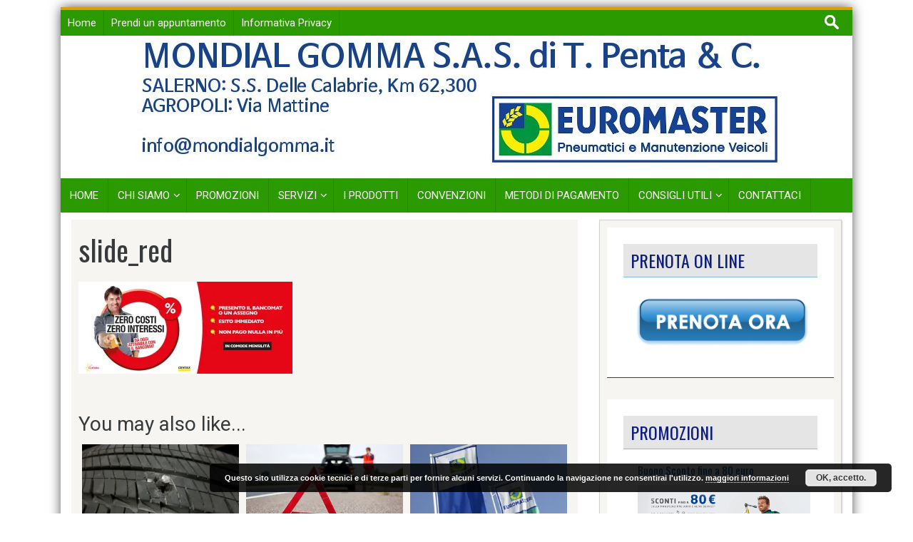

--- FILE ---
content_type: text/html; charset=UTF-8
request_url: http://www.mondialgomma.it/slide_red/
body_size: 15733
content:
<!DOCTYPE html>
<html lang="it-IT">
<head>
<meta charset="UTF-8">
<meta name="viewport" content="width=device-width, initial-scale=1">
<link rel="profile" href="http://gmpg.org/xfn/11">
<link rel="pingback" href="http://www.mondialgomma.it/xmlrpc.php">



	<!-- This site is optimized with the Yoast SEO plugin v15.4 - https://yoast.com/wordpress/plugins/seo/ -->
	<title>slide_red - mondialgomma.it</title>
	<meta name="robots" content="index, follow, max-snippet:-1, max-image-preview:large, max-video-preview:-1" />
	<link rel="canonical" href="http://www.mondialgomma.it/wp-content/uploads/2016/06/slide_red.jpg" />
	<meta property="og:locale" content="it_IT" />
	<meta property="og:type" content="article" />
	<meta property="og:title" content="slide_red - mondialgomma.it" />
	<meta property="og:url" content="http://www.mondialgomma.it/wp-content/uploads/2016/06/slide_red.jpg" />
	<meta property="og:site_name" content="mondialgomma.it" />
	<meta property="article:publisher" content="https://www.facebook.com/mondial.gomma/" />
	<meta property="og:image" content="https://i2.wp.com/www.mondialgomma.it/wp-content/uploads/2016/06/slide_red.jpg?fit=943%2C406" />
	<meta property="og:image:width" content="943" />
	<meta property="og:image:height" content="406" />
	<meta name="twitter:card" content="summary" />
	<meta name="twitter:label1" content="Scritto da">
	<meta name="twitter:data1" content="virtuoso">
	<script type="application/ld+json" class="yoast-schema-graph">{"@context":"https://schema.org","@graph":[{"@type":"Organization","@id":"http://www.mondialgomma.it/#organization","name":"Mondial Gomma S.a.s.","url":"http://www.mondialgomma.it/","sameAs":["https://www.facebook.com/mondial.gomma/"],"logo":{"@type":"ImageObject","@id":"http://www.mondialgomma.it/#logo","inLanguage":"it-IT","url":"https://i2.wp.com/www.mondialgomma.it/wp-content/uploads/2016/03/Logo-Euromaster5.png?fit=1098%2C255","width":1098,"height":255,"caption":"Mondial Gomma S.a.s."},"image":{"@id":"http://www.mondialgomma.it/#logo"}},{"@type":"WebSite","@id":"http://www.mondialgomma.it/#website","url":"http://www.mondialgomma.it/","name":"mondialgomma.it","description":"","publisher":{"@id":"http://www.mondialgomma.it/#organization"},"potentialAction":[{"@type":"SearchAction","target":"http://www.mondialgomma.it/?s={search_term_string}","query-input":"required name=search_term_string"}],"inLanguage":"it-IT"},{"@type":"WebPage","@id":"http://www.mondialgomma.it/wp-content/uploads/2016/06/slide_red.jpg#webpage","url":"http://www.mondialgomma.it/wp-content/uploads/2016/06/slide_red.jpg","name":"slide_red - mondialgomma.it","isPartOf":{"@id":"http://www.mondialgomma.it/#website"},"datePublished":"2016-06-27T12:26:47+00:00","dateModified":"2016-06-27T12:26:47+00:00","inLanguage":"it-IT","potentialAction":[{"@type":"ReadAction","target":["http://www.mondialgomma.it/wp-content/uploads/2016/06/slide_red.jpg"]}]}]}</script>
	<!-- / Yoast SEO plugin. -->


<link rel='dns-prefetch' href='//maps.googleapis.com' />
<link rel='dns-prefetch' href='//secure.gravatar.com' />
<link rel='dns-prefetch' href='//fonts.googleapis.com' />
<link rel='dns-prefetch' href='//s.w.org' />
<link rel='dns-prefetch' href='//v0.wordpress.com' />
<link rel='dns-prefetch' href='//i0.wp.com' />
<link rel='dns-prefetch' href='//i1.wp.com' />
<link rel='dns-prefetch' href='//i2.wp.com' />
<link rel="alternate" type="application/rss+xml" title="mondialgomma.it &raquo; Feed" href="http://www.mondialgomma.it/feed/" />
<link rel="alternate" type="application/rss+xml" title="mondialgomma.it &raquo; Feed dei commenti" href="http://www.mondialgomma.it/comments/feed/" />
<!-- This site uses the Google Analytics by ExactMetrics plugin v6.3.3 - Using Analytics tracking - https://www.exactmetrics.com/ -->
<script type="text/javascript" data-cfasync="false">
    (window.gaDevIds=window.gaDevIds||[]).push("dNDMyYj");
	var em_version         = '6.3.3';
	var em_track_user      = true;
	var em_no_track_reason = '';
	
	var disableStr = 'ga-disable-UA-106982370-1';

	/* Function to detect opted out users */
	function __gaTrackerIsOptedOut() {
		return document.cookie.indexOf(disableStr + '=true') > -1;
	}

	/* Disable tracking if the opt-out cookie exists. */
	if ( __gaTrackerIsOptedOut() ) {
		window[disableStr] = true;
	}

	/* Opt-out function */
	function __gaTrackerOptout() {
	  document.cookie = disableStr + '=true; expires=Thu, 31 Dec 2099 23:59:59 UTC; path=/';
	  window[disableStr] = true;
	}

	if ( 'undefined' === typeof gaOptout ) {
		function gaOptout() {
			__gaTrackerOptout();
		}
	}
	
	if ( em_track_user ) {
		(function(i,s,o,g,r,a,m){i['GoogleAnalyticsObject']=r;i[r]=i[r]||function(){
			(i[r].q=i[r].q||[]).push(arguments)},i[r].l=1*new Date();a=s.createElement(o),
			m=s.getElementsByTagName(o)[0];a.async=1;a.src=g;m.parentNode.insertBefore(a,m)
		})(window,document,'script','//www.google-analytics.com/analytics.js','__gaTracker');

window.ga = __gaTracker;		__gaTracker('create', 'UA-106982370-1', 'auto');
		__gaTracker('set', 'forceSSL', true);
		__gaTracker('send','pageview');
		__gaTracker( function() { window.ga = __gaTracker; } );
	} else {
		console.log( "" );
		(function() {
			/* https://developers.google.com/analytics/devguides/collection/analyticsjs/ */
			var noopfn = function() {
				return null;
			};
			var noopnullfn = function() {
				return null;
			};
			var Tracker = function() {
				return null;
			};
			var p = Tracker.prototype;
			p.get = noopfn;
			p.set = noopfn;
			p.send = noopfn;
			var __gaTracker = function() {
				var len = arguments.length;
				if ( len === 0 ) {
					return;
				}
				var f = arguments[len-1];
				if ( typeof f !== 'object' || f === null || typeof f.hitCallback !== 'function' ) {
					console.log( 'Not running function __gaTracker(' + arguments[0] + " ....) because you are not being tracked. " + em_no_track_reason );
					return;
				}
				try {
					f.hitCallback();
				} catch (ex) {

				}
			};
			__gaTracker.create = function() {
				return new Tracker();
			};
			__gaTracker.getByName = noopnullfn;
			__gaTracker.getAll = function() {
				return [];
			};
			__gaTracker.remove = noopfn;
			window['__gaTracker'] = __gaTracker;
			window.ga = __gaTracker;		})();
		}
</script>
<!-- / Google Analytics by ExactMetrics -->
		<script type="text/javascript">
			window._wpemojiSettings = {"baseUrl":"https:\/\/s.w.org\/images\/core\/emoji\/13.0.1\/72x72\/","ext":".png","svgUrl":"https:\/\/s.w.org\/images\/core\/emoji\/13.0.1\/svg\/","svgExt":".svg","source":{"concatemoji":"http:\/\/www.mondialgomma.it\/wp-includes\/js\/wp-emoji-release.min.js?ver=5.6.16"}};
			!function(e,a,t){var n,r,o,i=a.createElement("canvas"),p=i.getContext&&i.getContext("2d");function s(e,t){var a=String.fromCharCode;p.clearRect(0,0,i.width,i.height),p.fillText(a.apply(this,e),0,0);e=i.toDataURL();return p.clearRect(0,0,i.width,i.height),p.fillText(a.apply(this,t),0,0),e===i.toDataURL()}function c(e){var t=a.createElement("script");t.src=e,t.defer=t.type="text/javascript",a.getElementsByTagName("head")[0].appendChild(t)}for(o=Array("flag","emoji"),t.supports={everything:!0,everythingExceptFlag:!0},r=0;r<o.length;r++)t.supports[o[r]]=function(e){if(!p||!p.fillText)return!1;switch(p.textBaseline="top",p.font="600 32px Arial",e){case"flag":return s([127987,65039,8205,9895,65039],[127987,65039,8203,9895,65039])?!1:!s([55356,56826,55356,56819],[55356,56826,8203,55356,56819])&&!s([55356,57332,56128,56423,56128,56418,56128,56421,56128,56430,56128,56423,56128,56447],[55356,57332,8203,56128,56423,8203,56128,56418,8203,56128,56421,8203,56128,56430,8203,56128,56423,8203,56128,56447]);case"emoji":return!s([55357,56424,8205,55356,57212],[55357,56424,8203,55356,57212])}return!1}(o[r]),t.supports.everything=t.supports.everything&&t.supports[o[r]],"flag"!==o[r]&&(t.supports.everythingExceptFlag=t.supports.everythingExceptFlag&&t.supports[o[r]]);t.supports.everythingExceptFlag=t.supports.everythingExceptFlag&&!t.supports.flag,t.DOMReady=!1,t.readyCallback=function(){t.DOMReady=!0},t.supports.everything||(n=function(){t.readyCallback()},a.addEventListener?(a.addEventListener("DOMContentLoaded",n,!1),e.addEventListener("load",n,!1)):(e.attachEvent("onload",n),a.attachEvent("onreadystatechange",function(){"complete"===a.readyState&&t.readyCallback()})),(n=t.source||{}).concatemoji?c(n.concatemoji):n.wpemoji&&n.twemoji&&(c(n.twemoji),c(n.wpemoji)))}(window,document,window._wpemojiSettings);
		</script>
		<style type="text/css">
img.wp-smiley,
img.emoji {
	display: inline !important;
	border: none !important;
	box-shadow: none !important;
	height: 1em !important;
	width: 1em !important;
	margin: 0 .07em !important;
	vertical-align: -0.1em !important;
	background: none !important;
	padding: 0 !important;
}
</style>
	<link rel='stylesheet' id='wp-block-library-css'  href='http://www.mondialgomma.it/wp-includes/css/dist/block-library/style.min.css?ver=5.6.16' type='text/css' media='all' />
<style id='wp-block-library-inline-css' type='text/css'>
.has-text-align-justify{text-align:justify;}
</style>
<link rel='stylesheet' id='exactmetrics-popular-posts-style-css'  href='http://www.mondialgomma.it/wp-content/plugins/google-analytics-dashboard-for-wp/assets/css/frontend.min.css?ver=6.3.3' type='text/css' media='all' />
<link rel='stylesheet' id='skacero-pro-bootstrap-css'  href='http://www.mondialgomma.it/wp-content/themes/skacero-lite/css/bootstrap.min.css?ver=5.6.16' type='text/css' media='all' />
<link rel='stylesheet' id='skacero-pro-style-css'  href='http://www.mondialgomma.it/wp-content/themes/skacero-lite/style.css?ver=5.6.16' type='text/css' media='all' />
<link rel='stylesheet' id='skacero-pro-font-awesome-css'  href='http://www.mondialgomma.it/wp-content/themes/skacero-lite/font-awesome/css/font-awesome.min.css?ver=5.6.16' type='text/css' media='all' />
<link rel='stylesheet' id='skacero-pro-oswald-font-css'  href='http://fonts.googleapis.com/css?family=Oswald&#038;ver=5.6.16' type='text/css' media='all' />
<link rel='stylesheet' id='skacero-pro-roboto-font-css'  href='http://fonts.googleapis.com/css?family=Roboto&#038;ver=5.6.16' type='text/css' media='all' />
<link rel='stylesheet' id='newsletter-css'  href='http://www.mondialgomma.it/wp-content/plugins/newsletter/style.css?ver=7.0.0' type='text/css' media='all' />
<link rel='stylesheet' id='jetpack_css-css'  href='http://www.mondialgomma.it/wp-content/plugins/jetpack/css/jetpack.css?ver=9.2.4' type='text/css' media='all' />
<script type='text/javascript' id='exactmetrics-frontend-script-js-extra'>
/* <![CDATA[ */
var exactmetrics_frontend = {"js_events_tracking":"true","download_extensions":"zip,mp3,mpeg,pdf,docx,pptx,xlsx,rar","inbound_paths":"[{\"path\":\"\\\/go\\\/\",\"label\":\"affiliate\"},{\"path\":\"\\\/recommend\\\/\",\"label\":\"affiliate\"}]","home_url":"http:\/\/www.mondialgomma.it","hash_tracking":"false"};
/* ]]> */
</script>
<script type='text/javascript' src='http://www.mondialgomma.it/wp-content/plugins/google-analytics-dashboard-for-wp/assets/js/frontend.min.js?ver=6.3.3' id='exactmetrics-frontend-script-js'></script>
<script type='text/javascript' src='http://www.mondialgomma.it/wp-includes/js/jquery/jquery.min.js?ver=3.5.1' id='jquery-core-js'></script>
<script type='text/javascript' src='http://www.mondialgomma.it/wp-includes/js/jquery/jquery-migrate.min.js?ver=3.3.2' id='jquery-migrate-js'></script>
<script type='text/javascript' src='http://maps.googleapis.com/maps/api/js?ver=5.6.16' id='gmap_api-js'></script>
<script type='text/javascript' src='http://www.mondialgomma.it/wp-content/themes/skacero-lite/js/bootstrap.min.js?ver=5.6.16' id='skacero-pro-bootstrap-js-js'></script>
<script type='text/javascript' src='http://www.mondialgomma.it/wp-content/themes/skacero-lite/js/skacero-mobile-menu.js?ver=1' id='skacero-pro-mobile-menu-js'></script>
<link rel="https://api.w.org/" href="http://www.mondialgomma.it/wp-json/" /><link rel="alternate" type="application/json" href="http://www.mondialgomma.it/wp-json/wp/v2/media/310" /><link rel="EditURI" type="application/rsd+xml" title="RSD" href="http://www.mondialgomma.it/xmlrpc.php?rsd" />
<link rel="wlwmanifest" type="application/wlwmanifest+xml" href="http://www.mondialgomma.it/wp-includes/wlwmanifest.xml" /> 
<meta name="generator" content="WordPress 5.6.16" />
<link rel='shortlink' href='https://wp.me/a7ogzs-50' />
<link rel="alternate" type="application/json+oembed" href="http://www.mondialgomma.it/wp-json/oembed/1.0/embed?url=http%3A%2F%2Fwww.mondialgomma.it%2Fslide_red%2F" />
<link rel="alternate" type="text/xml+oembed" href="http://www.mondialgomma.it/wp-json/oembed/1.0/embed?url=http%3A%2F%2Fwww.mondialgomma.it%2Fslide_red%2F&#038;format=xml" />
<style>
		#category-posts-2-internal ul {padding: 0;}
#category-posts-2-internal .cat-post-item img {max-width: initial; max-height: initial; margin: initial;}
#category-posts-2-internal .cat-post-author {margin-bottom: 0;}
#category-posts-2-internal .cat-post-thumbnail {margin: 5px 10px 5px 0;}
#category-posts-2-internal .cat-post-item:before {content: ""; clear: both;}
#category-posts-2-internal .cat-post-excerpt-more {display: inline-block;}
#category-posts-2-internal .cat-post-item {list-style: none; margin: 3px 0 10px; padding: 3px 0;}
#category-posts-2-internal .cat-post-current .cat-post-title {font-weight: bold; text-transform: uppercase;}
#category-posts-2-internal [class*=cat-post-tax] {font-size: 0.85em;}
#category-posts-2-internal [class*=cat-post-tax] * {display:inline-block;}
#category-posts-2-internal .cat-post-item:after {content: ""; display: table;	clear: both;}
#category-posts-2-internal .cat-post-item .cat-post-title {overflow: hidden;text-overflow: ellipsis;white-space: initial;display: -webkit-box;-webkit-line-clamp: 2;-webkit-box-orient: vertical;padding-bottom: 0 !important;}
#category-posts-2-internal .cat-post-item:after {content: ""; display: table;	clear: both;}
#category-posts-2-internal .cat-post-thumbnail {display:block; float:left; margin:5px 10px 5px 0;}
#category-posts-2-internal .cat-post-crop {overflow:hidden;display:block;}
#category-posts-2-internal p {margin:5px 0 0 0}
#category-posts-2-internal li > div {margin:5px 0 0 0; clear:both;}
#category-posts-2-internal .dashicons {vertical-align:middle;}
#category-posts-2-internal .cat-post-thumbnail .cat-post-crop img {object-fit: cover; max-width: 100%; display: block;}
#category-posts-2-internal .cat-post-thumbnail .cat-post-crop-not-supported img {width: 100%;}
#category-posts-2-internal .cat-post-thumbnail {max-width:100%;}
#category-posts-2-internal .cat-post-item img {margin: initial;}
#category-posts-2-internal .cat-post-scale img {margin: initial; padding-bottom: 0 !important; -webkit-transition: all 0.3s ease; -moz-transition: all 0.3s ease; -ms-transition: all 0.3s ease; -o-transition: all 0.3s ease; transition: all 0.3s ease;}
#category-posts-2-internal .cat-post-scale:hover img {-webkit-transform: scale(1.1, 1.1); -ms-transform: scale(1.1, 1.1); transform: scale(1.1, 1.1);}
</style>
		<style type='text/css'>img#wpstats{display:none}</style>	<style type="text/css">
		<!--Header Color-->
		.top-bar, .secondary-navigation, .secondary-navigation ul ul li,  #mobile-menu-wrapper, a.sideviewtoggle ,.foot-bottom, .page-numbers a, .posts-navigation a { background-color: #2b9900; }
		
		.page-numbers .current, .page-numbers .current, .page-numbers a:hover, .posts-navigation a:hover  { color: #2b9900; border: 2px solid #2b9900;}
		
		<!--Header Hover Color-->
		.secondary-navigation ul ul a:hover, .secondary-navigation li:hover > a, .secondary-navigation li.focus > a { background-color: #253e96;}
		
		.secondary-navigation .current_page_item > a, .secondary-navigation .current-menu-item > a, .secondary-navigation .current_page_ancestor > a { background: #253e96; }
		
		<!--Widget Title Color-->
		.widget h3, .widget h2 { color: #0e1e7d; }
		
		<!--Theme Color-->
		 button, .nav-links a, input[type='submit'], .error-404 input[type="submit"], .pagination a,  #wp-calendar caption, #wp-calendar #prev a:before, #wp-calendar #next a:before, .tagcloud a, #wp-calendar thead th.today, #wp-calendar td a:hover, #wp-calendar #today { background: #0066bf; } 
		
		a, .breadcrumb a, .entry-content a {color: #0066bf;} 
		
		 .post-data .post-title a:hover, .post-title a:hover, .post-info a:hover, .reply a, .fn a, .comment-reply-link, .entry-content a:hover, .breadcrumb a:hover, .widget-post-title a:hover { color: #0066bf; } 
		 
			</style>
		<style type="text/css">
			.site-title,
		.site-description {
			position: absolute;
			clip: rect(1px, 1px, 1px, 1px);
		}
		</style>
	<link rel="icon" href="https://i2.wp.com/www.mondialgomma.it/wp-content/uploads/2016/03/cropped-Logo-Euromaster5.png?fit=32%2C32" sizes="32x32" />
<link rel="icon" href="https://i2.wp.com/www.mondialgomma.it/wp-content/uploads/2016/03/cropped-Logo-Euromaster5.png?fit=192%2C192" sizes="192x192" />
<link rel="apple-touch-icon" href="https://i2.wp.com/www.mondialgomma.it/wp-content/uploads/2016/03/cropped-Logo-Euromaster5.png?fit=180%2C180" />
<meta name="msapplication-TileImage" content="https://i2.wp.com/www.mondialgomma.it/wp-content/uploads/2016/03/cropped-Logo-Euromaster5.png?fit=270%2C270" />
			<style type="text/css" id="wp-custom-css">
				/*
Benvenuto nella funzione di personalizzazione dei CSS!

Per scoprire come funziona, consulta http://wp.me/PEmnE-Bt
*/
.widget_beside_slider {
	display: none;
}

.widget_slider_area {
	width: 100%;
}			</style>
		</head>

<body class="attachment attachment-template-default single single-attachment postid-310 attachmentid-310 attachment-jpeg wp-custom-logo container">
<div id="page" class="hfeed site">
	<a class="skip-link screen-reader-text" href="#content">Skip to content</a>
	

	<header id="masthead" class="site-header" role="banner">
				<!--MOBILE MENU-->
				<div id="mobile-menu-wrapper" class="logged-in">
					<a href="javascript:void(0); " id="sidemenu_hide" class="sideviewtoggle"><i class="fa fa-arrow-left"></i> Hide Menu <i class="fa fa-bars"></i></a>
					
					<nav id="navigation" class="clearfix">
						<div id="mobile-menu" class="mobile-menu">
							<div class="menu"><ul>
<li class="page_item page-item-44"><a href="http://www.mondialgomma.it/ai-gommisti-migliori-il-titolo-mastro/">Ai gommisti migliori il titolo &#8220;Mastro&#8221;</a></li>
<li class="page_item page-item-110"><a href="http://www.mondialgomma.it/benvenuto-nella-nostra-newsletter/">Benvenuto nella nostra Newsletter</a></li>
<li class="page_item page-item-29"><a href="http://www.mondialgomma.it/chi-siamo/">Chi Siamo</a></li>
<li class="page_item page-item-108"><a href="http://www.mondialgomma.it/conferma-iscrizione-newsletter/">Conferma Iscrizione Newsletter</a></li>
<li class="page_item page-item-121"><a href="http://www.mondialgomma.it/contattaci/">Contattaci</a></li>
<li class="page_item page-item-217"><a href="http://www.mondialgomma.it/convenzioni/">Convenzioni</a></li>
<li class="page_item page-item-53"><a href="http://www.mondialgomma.it/il-tuo-pneumatico/">I prodotti</a></li>
<li class="page_item page-item-99"><a href="http://www.mondialgomma.it/informativa-privacy/">Informativa Privacy</a></li>
<li class="page_item page-item-211"><a href="http://www.mondialgomma.it/metodi-di-pagamento/">Metodi di pagamento</a></li>
</ul></div>
						</div>
					</nav>							
				</div><!--#MOBILE-menu-wrapper-->
		
			<div class="topbar site-header-image">
									<nav id="site-navigation" class="topbar-menu main-navigation secondary-navigation" role="navigation">
						<div class="menu-top-bar-menu-container"><ul id="menu-top-bar-menu" class="menu"><li id="menu-item-98" class="menu-item menu-item-type-custom menu-item-object-custom menu-item-home menu-item-98"><a href="http://www.mondialgomma.it">Home</a></li>
<li id="menu-item-308" class="menu-item menu-item-type-custom menu-item-object-custom menu-item-308"><a href="http://www.euromaster-pneumatici.it/prenota-appuntamento?ebk_cj_mode=short&#038;ebk_centreCode=IT118​">Prendi un appuntamento</a></li>
<li id="menu-item-101" class="menu-item menu-item-type-post_type menu-item-object-page menu-item-101"><a href="http://www.mondialgomma.it/informativa-privacy/">Informativa Privacy</a></li>
</ul></div>						
					<div class="search-bar float-r">
						<form role="search" method="get" class="search-form" action="http://www.mondialgomma.it/">
				<label>
					<span class="screen-reader-text">Ricerca per:</span>
					<input type="search" class="search-field" placeholder="Cerca &hellip;" value="" name="s" />
				</label>
				<input type="submit" class="search-submit" value="Cerca" />
			</form>					</div>
						
					</nav>
							</div>
		
		
		<div class="">
		 <!--./End If Header Image-->
		
					<div class="header-image">
				<a href="http://www.mondialgomma.it/" rel="home">
					<img class="site-image" src="http://www.mondialgomma.it/wp-content/uploads/2016/06/header_sito.jpg" alt="">
				</a>
			</div>
		 <!--./End If Header Image-->
		</div><!-- .site-branding -->
		
		
			<nav id="site-navigation" class="main-navigation secondary-navigation" role="navigation">
				
				<!--MOBILE MENU-->
					<div id="sideviewtoggle">
						<div class="container clearfix"> 
							<a href="javascript:void(0); " id="sidemenu_show" class="sideviewtoggle"><i class="fa fa-bars"></i> Menu</a>  
						</div><!--.container-->
					</div><!--#sideviewtoggle--> 
				<div class="menu-menu-principale-container"><ul id="menu-menu-principale" class="menu"><li id="menu-item-20" class="menu-item menu-item-type-custom menu-item-object-custom menu-item-home menu-item-20"><a href="http://www.mondialgomma.it">HOME</a></li>
<li id="menu-item-35" class="menu-item menu-item-type-post_type menu-item-object-page menu-item-has-children menu-item-35"><a href="http://www.mondialgomma.it/chi-siamo/">CHI SIAMO</a>
<ul class="sub-menu">
	<li id="menu-item-507" class="menu-item menu-item-type-post_type menu-item-object-post menu-item-507"><a href="http://www.mondialgomma.it/il-gruppo-euromaster/">Gruppo Euromaster</a></li>
</ul>
</li>
<li id="menu-item-21" class="menu-item menu-item-type-taxonomy menu-item-object-category menu-item-21"><a href="http://www.mondialgomma.it/category/offerte/">PROMOZIONI</a></li>
<li id="menu-item-157" class="menu-item menu-item-type-custom menu-item-object-custom menu-item-has-children menu-item-157"><a href="#">SERVIZI</a>
<ul class="sub-menu">
	<li id="menu-item-156" class="menu-item menu-item-type-taxonomy menu-item-object-category menu-item-156"><a href="http://www.mondialgomma.it/category/servizi/servizi-pneumatici/">PNEUMATICI</a></li>
	<li id="menu-item-161" class="menu-item menu-item-type-taxonomy menu-item-object-category menu-item-161"><a href="http://www.mondialgomma.it/category/servizi/servizi-auto/">AUTO</a></li>
</ul>
</li>
<li id="menu-item-210" class="menu-item menu-item-type-post_type menu-item-object-page menu-item-210"><a href="http://www.mondialgomma.it/il-tuo-pneumatico/">I PRODOTTI</a></li>
<li id="menu-item-220" class="menu-item menu-item-type-post_type menu-item-object-page menu-item-220"><a href="http://www.mondialgomma.it/convenzioni/">CONVENZIONI</a></li>
<li id="menu-item-216" class="menu-item menu-item-type-post_type menu-item-object-page menu-item-216"><a href="http://www.mondialgomma.it/metodi-di-pagamento/">METODI DI PAGAMENTO</a></li>
<li id="menu-item-275" class="menu-item menu-item-type-taxonomy menu-item-object-category menu-item-has-children menu-item-275"><a href="http://www.mondialgomma.it/category/consigli-utili/">CONSIGLI UTILI</a>
<ul class="sub-menu">
	<li id="menu-item-276" class="menu-item menu-item-type-post_type menu-item-object-post menu-item-276"><a href="http://www.mondialgomma.it/la-gomma-giusta/">Trovare il giusto pneumatico può essere difficile</a></li>
	<li id="menu-item-292" class="menu-item menu-item-type-post_type menu-item-object-post menu-item-292"><a href="http://www.mondialgomma.it/uso-dei-pneumatici/">I nostri consigli per un corretto uso dei pneumatici</a></li>
</ul>
</li>
<li id="menu-item-123" class="menu-item menu-item-type-post_type menu-item-object-page menu-item-123"><a href="http://www.mondialgomma.it/contattaci/">CONTATTACI</a></li>
</ul></div>				 
				
			</nav><!-- #site-navigation -->
		
	</header><!-- #masthead -->

<div id="content" class="site-content">

<div id="primary" class="">
		<main id="main" class="col-md-8 primary" role="main">

			
				
<article id="post-310" class="hentry-content post-310 attachment type-attachment status-inherit hentry">

	<header class="entry-header">
	
					<div class="post-image"><!--Featured Image-->
							</div>
		
		
		<h1 class="entry-title">slide_red</h1>		
		<div class="entry-meta">
					</div><!-- .entry-meta -->
				
	</header><!-- .entry-header -->

	<div class="entry-content">
		<p class="attachment"><a href='https://i2.wp.com/www.mondialgomma.it/wp-content/uploads/2016/06/slide_red.jpg'><img width="300" height="129" src="https://i2.wp.com/www.mondialgomma.it/wp-content/uploads/2016/06/slide_red.jpg?fit=300%2C129" class="attachment-medium size-medium" alt="" loading="lazy" srcset="https://i2.wp.com/www.mondialgomma.it/wp-content/uploads/2016/06/slide_red.jpg?w=943 943w, https://i2.wp.com/www.mondialgomma.it/wp-content/uploads/2016/06/slide_red.jpg?resize=300%2C129 300w" sizes="(max-width: 300px) 100vw, 300px" data-attachment-id="310" data-permalink="http://www.mondialgomma.it/slide_red/" data-orig-file="https://i2.wp.com/www.mondialgomma.it/wp-content/uploads/2016/06/slide_red.jpg?fit=943%2C406" data-orig-size="943,406" data-comments-opened="0" data-image-meta="{&quot;aperture&quot;:&quot;0&quot;,&quot;credit&quot;:&quot;&quot;,&quot;camera&quot;:&quot;&quot;,&quot;caption&quot;:&quot;&quot;,&quot;created_timestamp&quot;:&quot;0&quot;,&quot;copyright&quot;:&quot;&quot;,&quot;focal_length&quot;:&quot;0&quot;,&quot;iso&quot;:&quot;0&quot;,&quot;shutter_speed&quot;:&quot;0&quot;,&quot;title&quot;:&quot;&quot;,&quot;orientation&quot;:&quot;0&quot;}" data-image-title="slide_red" data-image-description="" data-medium-file="https://i2.wp.com/www.mondialgomma.it/wp-content/uploads/2016/06/slide_red.jpg?fit=300%2C129" data-large-file="https://i2.wp.com/www.mondialgomma.it/wp-content/uploads/2016/06/slide_red.jpg?fit=740%2C319" /></a></p>
			</div><!-- .entry-content -->

	<div class="entry-tags">
			</div><!-- .entry-footer -->
	
	<footer class="entry-footer">
			</footer><!-- .entry-footer -->
	
		
	

<h3 class="heading">
	You may also like...</h3>

<div class="related-posts group">
	
		<div class="related post-hover col-sm-4 col-xs-6">
		<article class="post-198 post type-post status-publish format-standard has-post-thumbnail hentry category-servizi category-servizi-pneumatici tag-riparazione-e-vulcanizzazione tag-riparazione-gomme-salerno tag-vulcanizzazione tag-vulcanizzazione-pneumatici tag-vulcanizzazione-pneumatici-salerno tag-vulcanizzazione-pneumatico-a-salerno">

			<div class="post-thumbnail">
				<a href="http://www.mondialgomma.it/vulcanizzazione-pneumatico-a-salerno/" title="Vulcanizzazione pneumatico a Salerno">
											<img width="300" height="160" src="https://i0.wp.com/www.mondialgomma.it/wp-content/uploads/2016/04/riparazioni.jpg?resize=300%2C160" class="attachment-skacero_pro_small size-skacero_pro_small wp-post-image" alt="Vulcanizzazione pneumatico a Salerno" loading="lazy" srcset="https://i0.wp.com/www.mondialgomma.it/wp-content/uploads/2016/04/riparazioni.jpg?resize=300%2C160 300w, https://i0.wp.com/www.mondialgomma.it/wp-content/uploads/2016/04/riparazioni.jpg?zoom=2&amp;resize=300%2C160 600w" sizes="(max-width: 300px) 100vw, 300px" data-attachment-id="199" data-permalink="http://www.mondialgomma.it/vulcanizzazione-pneumatico-a-salerno/riparazioni/" data-orig-file="https://i0.wp.com/www.mondialgomma.it/wp-content/uploads/2016/04/riparazioni.jpg?fit=600%2C450" data-orig-size="600,450" data-comments-opened="0" data-image-meta="{&quot;aperture&quot;:&quot;0&quot;,&quot;credit&quot;:&quot;&quot;,&quot;camera&quot;:&quot;&quot;,&quot;caption&quot;:&quot;&quot;,&quot;created_timestamp&quot;:&quot;0&quot;,&quot;copyright&quot;:&quot;&quot;,&quot;focal_length&quot;:&quot;0&quot;,&quot;iso&quot;:&quot;0&quot;,&quot;shutter_speed&quot;:&quot;0&quot;,&quot;title&quot;:&quot;&quot;,&quot;orientation&quot;:&quot;0&quot;}" data-image-title="riparazioni" data-image-description="" data-medium-file="https://i0.wp.com/www.mondialgomma.it/wp-content/uploads/2016/04/riparazioni.jpg?fit=300%2C225" data-large-file="https://i0.wp.com/www.mondialgomma.it/wp-content/uploads/2016/04/riparazioni.jpg?fit=600%2C450" />									</a>
			</div><!--/.post-thumbnail-->
			
			<div class="related-inner">
				
				<h4 class="post-title">
					<a href="http://www.mondialgomma.it/vulcanizzazione-pneumatico-a-salerno/" rel="bookmark" title="Vulcanizzazione pneumatico a Salerno">Vulcanizzazione pneumatico a Salerno</a>
				</h4><!--/.post-title-->
				
				<div class="post-meta group">
									<p class="post-date"><span class="posted-on"><i class="space fa fa-calendar"></i> <time class="entry-date published" datetime="2016-04-28T10:14:18+02:00">28 Aprile 2016</time><time class="updated" datetime="2017-11-14T17:20:26+01:00">14 Novembre 2017</time> </span></p>
								</div><!--/.post-meta-->
					
			
			</div><!--/.related-inner-->

		</article>
	</div><!--/.related-->
		<div class="related post-hover col-sm-4 col-xs-6">
		<article class="post-204 post type-post status-publish format-standard has-post-thumbnail hentry category-servizi category-servizi-pneumatici tag-assistenza-auto-esterna tag-assistenza-auto-salerno tag-assistenza-su-strada tag-assistenza-su-strada-a-salerno tag-autofficina-autorizzata tag-officina-meccanica tag-pneumatici-delle-migliori-marche">

			<div class="post-thumbnail">
				<a href="http://www.mondialgomma.it/assistenza-esterna-a-salerno/" title="Assistenza esterna a Salerno">
											<img width="300" height="160" src="https://i0.wp.com/www.mondialgomma.it/wp-content/uploads/2016/04/soccorso-stradale-01.jpg?resize=300%2C160" class="attachment-skacero_pro_small size-skacero_pro_small wp-post-image" alt="Assistenza esterna a Salerno" loading="lazy" srcset="https://i0.wp.com/www.mondialgomma.it/wp-content/uploads/2016/04/soccorso-stradale-01.jpg?resize=300%2C160 300w, https://i0.wp.com/www.mondialgomma.it/wp-content/uploads/2016/04/soccorso-stradale-01.jpg?zoom=2&amp;resize=300%2C160 600w, https://i0.wp.com/www.mondialgomma.it/wp-content/uploads/2016/04/soccorso-stradale-01.jpg?zoom=3&amp;resize=300%2C160 900w" sizes="(max-width: 300px) 100vw, 300px" data-attachment-id="205" data-permalink="http://www.mondialgomma.it/assistenza-esterna-a-salerno/soccorso-stradale-01/" data-orig-file="https://i0.wp.com/www.mondialgomma.it/wp-content/uploads/2016/04/soccorso-stradale-01.jpg?fit=900%2C600" data-orig-size="900,600" data-comments-opened="0" data-image-meta="{&quot;aperture&quot;:&quot;0&quot;,&quot;credit&quot;:&quot;&quot;,&quot;camera&quot;:&quot;&quot;,&quot;caption&quot;:&quot;&quot;,&quot;created_timestamp&quot;:&quot;0&quot;,&quot;copyright&quot;:&quot;All rights reserved Corepics VOF 2010&quot;,&quot;focal_length&quot;:&quot;0&quot;,&quot;iso&quot;:&quot;0&quot;,&quot;shutter_speed&quot;:&quot;0&quot;,&quot;title&quot;:&quot;&quot;,&quot;orientation&quot;:&quot;0&quot;}" data-image-title="soccorso-stradale-01" data-image-description="" data-medium-file="https://i0.wp.com/www.mondialgomma.it/wp-content/uploads/2016/04/soccorso-stradale-01.jpg?fit=300%2C200" data-large-file="https://i0.wp.com/www.mondialgomma.it/wp-content/uploads/2016/04/soccorso-stradale-01.jpg?fit=740%2C493" />									</a>
			</div><!--/.post-thumbnail-->
			
			<div class="related-inner">
				
				<h4 class="post-title">
					<a href="http://www.mondialgomma.it/assistenza-esterna-a-salerno/" rel="bookmark" title="Assistenza esterna a Salerno">Assistenza esterna a Salerno</a>
				</h4><!--/.post-title-->
				
				<div class="post-meta group">
									<p class="post-date"><span class="posted-on"><i class="space fa fa-calendar"></i> <time class="entry-date published" datetime="2016-04-28T10:20:17+02:00">28 Aprile 2016</time><time class="updated" datetime="2017-11-14T17:20:17+01:00">14 Novembre 2017</time> </span></p>
								</div><!--/.post-meta-->
					
			
			</div><!--/.related-inner-->

		</article>
	</div><!--/.related-->
		<div class="related post-hover col-sm-4 col-xs-6">
		<article class="post-9 post type-post status-publish format-standard has-post-thumbnail hentry category-chi-siamo tag-euromaster tag-mondialgomma tag-pneumatici">

			<div class="post-thumbnail">
				<a href="http://www.mondialgomma.it/il-gruppo-euromaster/" title="Gruppo Euromaster">
											<img width="300" height="160" src="https://i1.wp.com/www.mondialgomma.it/wp-content/uploads/2016/03/635x375.jpg?resize=300%2C160" class="attachment-skacero_pro_small size-skacero_pro_small wp-post-image" alt="Il gruppo Euromaster" loading="lazy" srcset="https://i1.wp.com/www.mondialgomma.it/wp-content/uploads/2016/03/635x375.jpg?resize=300%2C160 300w, https://i1.wp.com/www.mondialgomma.it/wp-content/uploads/2016/03/635x375.jpg?zoom=2&amp;resize=300%2C160 600w" sizes="(max-width: 300px) 100vw, 300px" data-attachment-id="50" data-permalink="http://www.mondialgomma.it/il-gruppo-euromaster/635x375/" data-orig-file="https://i1.wp.com/www.mondialgomma.it/wp-content/uploads/2016/03/635x375.jpg?fit=635%2C375" data-orig-size="635,375" data-comments-opened="1" data-image-meta="{&quot;aperture&quot;:&quot;0&quot;,&quot;credit&quot;:&quot;&quot;,&quot;camera&quot;:&quot;&quot;,&quot;caption&quot;:&quot;&quot;,&quot;created_timestamp&quot;:&quot;0&quot;,&quot;copyright&quot;:&quot;&quot;,&quot;focal_length&quot;:&quot;0&quot;,&quot;iso&quot;:&quot;0&quot;,&quot;shutter_speed&quot;:&quot;0&quot;,&quot;title&quot;:&quot;&quot;,&quot;orientation&quot;:&quot;0&quot;}" data-image-title="635&#215;375" data-image-description="" data-medium-file="https://i1.wp.com/www.mondialgomma.it/wp-content/uploads/2016/03/635x375.jpg?fit=300%2C177" data-large-file="https://i1.wp.com/www.mondialgomma.it/wp-content/uploads/2016/03/635x375.jpg?fit=635%2C375" />									</a>
			</div><!--/.post-thumbnail-->
			
			<div class="related-inner">
				
				<h4 class="post-title">
					<a href="http://www.mondialgomma.it/il-gruppo-euromaster/" rel="bookmark" title="Gruppo Euromaster">Gruppo Euromaster</a>
				</h4><!--/.post-title-->
				
				<div class="post-meta group">
									<p class="post-date"><span class="posted-on"><i class="space fa fa-calendar"></i> <time class="entry-date published" datetime="2016-03-25T12:02:29+01:00">25 Marzo 2016</time><time class="updated" datetime="2017-11-14T18:08:05+01:00">14 Novembre 2017</time> </span></p>
								</div><!--/.post-meta-->
					
			
			</div><!--/.related-inner-->

		</article>
	</div><!--/.related-->
		
</div><!--/.post-related-->

	
	<nav class="navigation post-navigation" role="navigation">
			<div class="next_prev_post">
		<div class="nav-previous"> <a href="http://www.mondialgomma.it/slide_red/" rel="prev"><i class="fa fa-chevron-left"></i>Previous Post</a></div>	</div><!-- .next_prev_post -->	
	</nav><!-- .navigation -->
	
	</article><!-- #post-## -->

				
				
			
		</main><!-- #main -->
		
		<div class="col-lg-4 col-md-4 col-sm-6 col-xs-12 sidebar-box">
			
<div id="secondary" class="widget-area" role="complementary">
	<aside id="text-5" class="widget widget_text"><h2 class="widget-title">PRENOTA ON LINE</h2>			<div class="textwidget"><a href="http://www.euromaster-pneumatici.it/prenota-appuntamento?ebk_cj_mode=short&ebk_centreCode=IT118​" target="_blank" rel="noopener"><img src="https://i2.wp.com/www.mondialgomma.it/wp-content/uploads/2016/06/pulsante-azzurro-prenota-ora.png?w=740" data-recalc-dims="1"></a></div>
		</aside><aside id="category-posts-2" class="widget cat-post-widget"><h2 class="widget-title">PROMOZIONI</h2><ul id="category-posts-2-internal" class="category-posts-internal">
<li class='cat-post-item'><div><a class="cat-post-title" href="http://www.mondialgomma.it/buono-sconto-fino-a-80-euro/" rel="bookmark">Buono Sconto fino a 80 euro</a></div><div><a class="cat-post-thumbnail cat-post-scale" href="http://www.mondialgomma.it/buono-sconto-fino-a-80-euro/" title="Buono Sconto fino a 80 euro"><span class="cat-post-crop cat-post-format cat-post-format-standard"><img width="1024" height="1024" src="https://i0.wp.com/www.mondialgomma.it/wp-content/uploads/2017/10/header-promo-michelin-inverno-2017.png?fit=930%2C430" class="attachment-150x150x1x1024x1024 size-150x150x1x1024x1024 wp-post-image" alt="Buono sconto fino a 80 euro" loading="lazy" data-cat-posts-width="" data-cat-posts-height="" srcset="https://i0.wp.com/www.mondialgomma.it/wp-content/uploads/2017/10/header-promo-michelin-inverno-2017.png?w=930 930w, https://i0.wp.com/www.mondialgomma.it/wp-content/uploads/2017/10/header-promo-michelin-inverno-2017.png?resize=300%2C139 300w" sizes="(max-width: 1024px) 100vw, 1024px" data-attachment-id="461" data-permalink="http://www.mondialgomma.it/buono-sconto-fino-a-80-euro/header-promo-michelin-inverno-2017/" data-orig-file="https://i0.wp.com/www.mondialgomma.it/wp-content/uploads/2017/10/header-promo-michelin-inverno-2017.png?fit=930%2C430" data-orig-size="930,430" data-comments-opened="0" data-image-meta="{&quot;aperture&quot;:&quot;0&quot;,&quot;credit&quot;:&quot;&quot;,&quot;camera&quot;:&quot;&quot;,&quot;caption&quot;:&quot;&quot;,&quot;created_timestamp&quot;:&quot;0&quot;,&quot;copyright&quot;:&quot;&quot;,&quot;focal_length&quot;:&quot;0&quot;,&quot;iso&quot;:&quot;0&quot;,&quot;shutter_speed&quot;:&quot;0&quot;,&quot;title&quot;:&quot;&quot;,&quot;orientation&quot;:&quot;0&quot;}" data-image-title="header-promo-michelin-inverno-2017" data-image-description="" data-medium-file="https://i0.wp.com/www.mondialgomma.it/wp-content/uploads/2017/10/header-promo-michelin-inverno-2017.png?fit=300%2C139" data-large-file="https://i0.wp.com/www.mondialgomma.it/wp-content/uploads/2017/10/header-promo-michelin-inverno-2017.png?fit=740%2C342" /></span></a></div></li></ul>
</aside><aside id="search-2" class="widget widget_search"><form role="search" method="get" class="search-form" action="http://www.mondialgomma.it/">
				<label>
					<span class="screen-reader-text">Ricerca per:</span>
					<input type="search" class="search-field" placeholder="Cerca &hellip;" value="" name="s" />
				</label>
				<input type="submit" class="search-submit" value="Cerca" />
			</form></aside><aside id="media_gallery-2" class="widget widget_media_gallery"><div class="tiled-gallery type-circle tiled-gallery-unresized" data-original-width="740" data-carousel-extra='{&quot;blog_id&quot;:1,&quot;permalink&quot;:&quot;http:\/\/www.mondialgomma.it\/slide_red\/&quot;,&quot;likes_blog_id&quot;:109217926}' itemscope itemtype="http://schema.org/ImageGallery" > <div class="gallery-row" style="width: 740px; height: 370px;" data-original-width="740" data-original-height="370" > <div class="gallery-group" style="width: 370px; height: 370px;" data-original-width="370" data-original-height="370" > <div class="tiled-gallery-item " itemprop="associatedMedia" itemscope itemtype="http://schema.org/ImageObject"> <a href="http://www.mondialgomma.it/14_mondial-gomma/" border="0" itemprop="url"> <meta itemprop="width" content="366"> <meta itemprop="height" content="366"> <img data-attachment-id="300" data-orig-file="http://www.mondialgomma.it/wp-content/uploads/2016/06/14_Mondial-Gomma.jpg" data-orig-size="1024,683" data-comments-opened="" data-image-meta="{&quot;aperture&quot;:&quot;0&quot;,&quot;credit&quot;:&quot;&quot;,&quot;camera&quot;:&quot;&quot;,&quot;caption&quot;:&quot;&quot;,&quot;created_timestamp&quot;:&quot;0&quot;,&quot;copyright&quot;:&quot;Photo Paolo Pignatti&quot;,&quot;focal_length&quot;:&quot;0&quot;,&quot;iso&quot;:&quot;0&quot;,&quot;shutter_speed&quot;:&quot;0&quot;,&quot;title&quot;:&quot;&quot;,&quot;orientation&quot;:&quot;0&quot;}" data-image-title="14_Mondial Gomma" data-image-description="" data-medium-file="https://i0.wp.com/www.mondialgomma.it/wp-content/uploads/2016/06/14_Mondial-Gomma.jpg?fit=300%2C200" data-large-file="https://i0.wp.com/www.mondialgomma.it/wp-content/uploads/2016/06/14_Mondial-Gomma.jpg?fit=740%2C494" src="https://i0.wp.com/www.mondialgomma.it/wp-content/uploads/2016/06/14_Mondial-Gomma.jpg?w=366&#038;h=366&#038;crop=1" width="366" height="366" data-original-width="366" data-original-height="366" itemprop="http://schema.org/image" title="14_Mondial Gomma" alt="L&#039;ingresso dell&#039;officina di Salerno" style="width: 366px; height: 366px;" /> </a> <div class="tiled-gallery-caption" itemprop="caption description"> L&#8217;ingresso dell&#8217;officina di Salerno </div> </div> </div> <div class="gallery-group" style="width: 370px; height: 370px;" data-original-width="370" data-original-height="370" > <div class="tiled-gallery-item " itemprop="associatedMedia" itemscope itemtype="http://schema.org/ImageObject"> <a href="http://www.mondialgomma.it/21_mondial-gomma/" border="0" itemprop="url"> <meta itemprop="width" content="366"> <meta itemprop="height" content="366"> <img data-attachment-id="301" data-orig-file="http://www.mondialgomma.it/wp-content/uploads/2016/06/21_Mondial-Gomma.jpg" data-orig-size="1024,683" data-comments-opened="" data-image-meta="{&quot;aperture&quot;:&quot;0&quot;,&quot;credit&quot;:&quot;&quot;,&quot;camera&quot;:&quot;&quot;,&quot;caption&quot;:&quot;&quot;,&quot;created_timestamp&quot;:&quot;0&quot;,&quot;copyright&quot;:&quot;Photo Paolo Pignatti&quot;,&quot;focal_length&quot;:&quot;0&quot;,&quot;iso&quot;:&quot;0&quot;,&quot;shutter_speed&quot;:&quot;0&quot;,&quot;title&quot;:&quot;&quot;,&quot;orientation&quot;:&quot;0&quot;}" data-image-title="21_Mondial Gomma" data-image-description="" data-medium-file="https://i1.wp.com/www.mondialgomma.it/wp-content/uploads/2016/06/21_Mondial-Gomma.jpg?fit=300%2C200" data-large-file="https://i1.wp.com/www.mondialgomma.it/wp-content/uploads/2016/06/21_Mondial-Gomma.jpg?fit=740%2C494" src="https://i1.wp.com/www.mondialgomma.it/wp-content/uploads/2016/06/21_Mondial-Gomma.jpg?w=366&#038;h=366&#038;crop=1" width="366" height="366" data-original-width="366" data-original-height="366" itemprop="http://schema.org/image" title="21_Mondial Gomma" alt="Uffici sede di Salerno" style="width: 366px; height: 366px;" /> </a> <div class="tiled-gallery-caption" itemprop="caption description"> Uffici sede di Salerno </div> </div> </div> </div> <div class="gallery-row" style="width: 740px; height: 246px;" data-original-width="740" data-original-height="246" > <div class="gallery-group" style="width: 246px; height: 246px;" data-original-width="246" data-original-height="246" > <div class="tiled-gallery-item " itemprop="associatedMedia" itemscope itemtype="http://schema.org/ImageObject"> <a href="http://www.mondialgomma.it/23_mondial-gomma/" border="0" itemprop="url"> <meta itemprop="width" content="242"> <meta itemprop="height" content="242"> <img data-attachment-id="302" data-orig-file="http://www.mondialgomma.it/wp-content/uploads/2016/06/23_Mondial-Gomma.jpg" data-orig-size="1024,683" data-comments-opened="" data-image-meta="{&quot;aperture&quot;:&quot;0&quot;,&quot;credit&quot;:&quot;&quot;,&quot;camera&quot;:&quot;&quot;,&quot;caption&quot;:&quot;&quot;,&quot;created_timestamp&quot;:&quot;0&quot;,&quot;copyright&quot;:&quot;Photo Paolo Pignatti&quot;,&quot;focal_length&quot;:&quot;0&quot;,&quot;iso&quot;:&quot;0&quot;,&quot;shutter_speed&quot;:&quot;0&quot;,&quot;title&quot;:&quot;&quot;,&quot;orientation&quot;:&quot;0&quot;}" data-image-title="23_Mondial Gomma" data-image-description="" data-medium-file="https://i2.wp.com/www.mondialgomma.it/wp-content/uploads/2016/06/23_Mondial-Gomma.jpg?fit=300%2C200" data-large-file="https://i2.wp.com/www.mondialgomma.it/wp-content/uploads/2016/06/23_Mondial-Gomma.jpg?fit=740%2C494" src="https://i2.wp.com/www.mondialgomma.it/wp-content/uploads/2016/06/23_Mondial-Gomma.jpg?w=242&#038;h=242&#038;crop=1" width="242" height="242" data-original-width="242" data-original-height="242" itemprop="http://schema.org/image" title="23_Mondial Gomma" alt="Uffici sede di Salerno" style="width: 242px; height: 242px;" /> </a> <div class="tiled-gallery-caption" itemprop="caption description"> Uffici sede di Salerno </div> </div> </div> <div class="gallery-group" style="width: 246px; height: 246px;" data-original-width="246" data-original-height="246" > <div class="tiled-gallery-item " itemprop="associatedMedia" itemscope itemtype="http://schema.org/ImageObject"> <a href="http://www.mondialgomma.it/31_mondial-gomma/" border="0" itemprop="url"> <meta itemprop="width" content="242"> <meta itemprop="height" content="242"> <img data-attachment-id="303" data-orig-file="http://www.mondialgomma.it/wp-content/uploads/2016/06/31_Mondial-Gomma.jpg" data-orig-size="1024,683" data-comments-opened="" data-image-meta="{&quot;aperture&quot;:&quot;0&quot;,&quot;credit&quot;:&quot;&quot;,&quot;camera&quot;:&quot;&quot;,&quot;caption&quot;:&quot;&quot;,&quot;created_timestamp&quot;:&quot;0&quot;,&quot;copyright&quot;:&quot;Photo Paolo Pignatti&quot;,&quot;focal_length&quot;:&quot;0&quot;,&quot;iso&quot;:&quot;0&quot;,&quot;shutter_speed&quot;:&quot;0&quot;,&quot;title&quot;:&quot;&quot;,&quot;orientation&quot;:&quot;0&quot;}" data-image-title="31_Mondial Gomma" data-image-description="" data-medium-file="https://i1.wp.com/www.mondialgomma.it/wp-content/uploads/2016/06/31_Mondial-Gomma.jpg?fit=300%2C200" data-large-file="https://i1.wp.com/www.mondialgomma.it/wp-content/uploads/2016/06/31_Mondial-Gomma.jpg?fit=740%2C494" src="https://i1.wp.com/www.mondialgomma.it/wp-content/uploads/2016/06/31_Mondial-Gomma.jpg?w=242&#038;h=242&#038;crop=1" width="242" height="242" data-original-width="242" data-original-height="242" itemprop="http://schema.org/image" title="31_Mondial Gomma" alt="L&#039;officina di Salerno" style="width: 242px; height: 242px;" /> </a> <div class="tiled-gallery-caption" itemprop="caption description"> L&#8217;officina di Salerno </div> </div> </div> <div class="gallery-group" style="width: 246px; height: 246px;" data-original-width="246" data-original-height="246" > <div class="tiled-gallery-item " itemprop="associatedMedia" itemscope itemtype="http://schema.org/ImageObject"> <a href="http://www.mondialgomma.it/39_mondial-gomma/" border="0" itemprop="url"> <meta itemprop="width" content="242"> <meta itemprop="height" content="242"> <img data-attachment-id="304" data-orig-file="http://www.mondialgomma.it/wp-content/uploads/2016/06/39_Mondial-Gomma.jpg" data-orig-size="1024,683" data-comments-opened="" data-image-meta="{&quot;aperture&quot;:&quot;0&quot;,&quot;credit&quot;:&quot;&quot;,&quot;camera&quot;:&quot;&quot;,&quot;caption&quot;:&quot;&quot;,&quot;created_timestamp&quot;:&quot;0&quot;,&quot;copyright&quot;:&quot;Photo Paolo Pignatti&quot;,&quot;focal_length&quot;:&quot;0&quot;,&quot;iso&quot;:&quot;0&quot;,&quot;shutter_speed&quot;:&quot;0&quot;,&quot;title&quot;:&quot;&quot;,&quot;orientation&quot;:&quot;0&quot;}" data-image-title="39_Mondial Gomma" data-image-description="" data-medium-file="https://i0.wp.com/www.mondialgomma.it/wp-content/uploads/2016/06/39_Mondial-Gomma.jpg?fit=300%2C200" data-large-file="https://i0.wp.com/www.mondialgomma.it/wp-content/uploads/2016/06/39_Mondial-Gomma.jpg?fit=740%2C494" src="https://i0.wp.com/www.mondialgomma.it/wp-content/uploads/2016/06/39_Mondial-Gomma.jpg?w=242&#038;h=242&#038;crop=1" width="242" height="242" data-original-width="242" data-original-height="242" itemprop="http://schema.org/image" title="39_Mondial Gomma" alt="L&#039;officina di Salerno" style="width: 242px; height: 242px;" /> </a> <div class="tiled-gallery-caption" itemprop="caption description"> L&#8217;officina di Salerno </div> </div> </div> </div> </div></aside><aside id="newsletterwidget-3" class="widget widget_newsletterwidget"><h2 class="widget-title">Iscriviti alla Newsletter</h2>Riceverai tutte le informazioni relative ad offerte, promozioni, vantaggi e novità relative al mondo dello pneumatico<div class="tnp tnp-widget"><form method="post" action="http://www.mondialgomma.it/?na=s">

<input type="hidden" name="nr" value="widget"><input type="hidden" name="nlang" value=""><div class="tnp-field tnp-field-email"><label for="tnp-email">Email</label>
<input class="tnp-email" type="email" name="ne" value="" required></div>
<div class="tnp-field tnp-field-button"><input class="tnp-submit" type="submit" value="Subscribe" >
</div>
</form>
</div></aside></div><!-- #secondary -->
		</div>

</div><!-- #primary -->

	</div><!-- #content -->
	
	
		<div class="above-footer"><!-- #footer-ads -->
		<div class="footer-ads-area">
					</div><!-- .footer_area -->
	</div><!-- .footer_area -->
	<!--Footer Ads Widget-->
	
			
			<footer id="colophon" class="site-footer" role="contentinfo">
				<div class="foot-top">
																
							<div class="col-md-4 col-sm-6">
								<div id="text-3" class="widget widget_text"><h2 class="widget-title">MONDIAL GOMMA</h2>			<div class="textwidget">Mondial Gomma S.a.s. di Teresa Penta & C.<br /><b>Sede Legale</b>: S.S. 18 Delle Calabrie, Km 62,300<br />84132 Salerno<br />Tel./Fax: 089 772 163<br />E-Mail: info@mondialgomma.it<br />&nbsp;<br />Officine:<br /> <b>Salerno</b>: S.S. 18 Delle Calabrie, Km 62,300<br/>Tel./Fax: 089 772 163<br /><b>Agropoli</b>: Via Mattine - Tel. / Fax: 0974 838 474<br />&nbsp;<br />P.IVA:  03533550657</div>
		</div><div id="wpcom_social_media_icons_widget-2" class="widget widget_wpcom_social_media_icons_widget"><ul><li><a href="https://www.facebook.com/mondial.gomma/?ref=hl/" class="genericon genericon-facebook" target="_blank"><span class="screen-reader-text">Visualizza il profilo di mondial.gomma/?ref=hl su Facebook</span></a></li></ul></div>							</div>
					
																						
							<div class="col-md-4 col-sm-6">
								<div id="custom-menu-wizard-2" class="widget widget_custom_menu_wizard"><h2 class="widget-title">SERVIZI E INFORMAZIONI</h2><div class="menu-top-bar-menu-container"><ul id="menu-top-bar-menu-1" class="menu-widget  " data-cmwv="3.2.4" data-cmws='{&quot;menu&quot;:13,&quot;title&quot;:&quot;SERVIZI E INFORMAZIONI&quot;}'><li class="menu-item menu-item-type-custom menu-item-object-custom menu-item-home cmw-level-1 menu-item-98"><a href="http://www.mondialgomma.it">Home</a></li>
<li class="menu-item menu-item-type-custom menu-item-object-custom cmw-level-1 menu-item-308"><a href="http://www.euromaster-pneumatici.it/prenota-appuntamento?ebk_cj_mode=short&#038;ebk_centreCode=IT118​">Prendi un appuntamento</a></li>
<li class="menu-item menu-item-type-post_type menu-item-object-page cmw-level-1 menu-item-101"><a href="http://www.mondialgomma.it/informativa-privacy/">Informativa Privacy</a></li>
</ul></div></div><div id="newsletterwidget-2" class="widget widget_newsletterwidget"><h2 class="widget-title">ISCRIVITI ALLA NEWSLETTER</h2><div class="tnp tnp-widget"><form method="post" action="http://www.mondialgomma.it/?na=s">

<input type="hidden" name="nr" value="widget"><input type="hidden" name="nlang" value=""><div class="tnp-field tnp-field-email"><label for="tnp-email">Email</label>
<input class="tnp-email" type="email" name="ne" value="" required></div>
<div class="tnp-field tnp-field-button"><input class="tnp-submit" type="submit" value="Subscribe" >
</div>
</form>
</div></div>							</div>
					
																						
							<div class="col-md-4 col-sm-6">
								<div id="text-4" class="widget widget_text">			<div class="textwidget"><iframe style="border: 0;" src="https://www.google.com/maps/embed?pb=!1m18!1m12!1m3!1d3027.125491592256!2d14.853325951204708!3d40.64916404929241!2m3!1f0!2f0!3f0!3m2!1i1024!2i768!4f13.1!3m3!1m2!1s0x133bdd45b1e2ac87%3A0x9049e215ff2afe97!2sMondial+Gomma+Sas+Di+Teresa+Penta+%26+C.!5e0!3m2!1sit!2sit!4v1461834642032" frameborder="0" allowfullscreen="allowfullscreen"></iframe></div>
		</div>							</div>
					
															</div>		
			</footer><!-- #colophon -->
				
				<div class="foot-bottom">		
			<div class="row">
				<div class="col-md-6 float-l">
				<ul class="copyright">
					<li class="">&copy; 2026 <a href="http://www.mondialgomma.it/" title="mondialgomma.it &mdash; " rel="home">mondialgomma.it</a>
					</li>
								</ul>
				</div>
				
						<div class="col-md-6 float-r" style="text-align: right">
			Theme: <a href="http://www.icynets.com/skacero-theme/" target="_blank">Skacero</a> by <a href="http://www.icynets.com/" target="_blank">icyNETS</a>		</div>
					
			</div>		
		</div>
	<!--Copyright-->
</div><!-- #page -->


<link rel='stylesheet' id='basecss-css'  href='http://www.mondialgomma.it/wp-content/plugins/eu-cookie-law/css/style.css?ver=5.6.16' type='text/css' media='all' />
<link rel='stylesheet' id='genericons-css'  href='http://www.mondialgomma.it/wp-content/plugins/jetpack/_inc/genericons/genericons/genericons.css?ver=3.1' type='text/css' media='all' />
<script type='text/javascript' src='http://www.mondialgomma.it/wp-content/plugins/jetpack/_inc/build/photon/photon.min.js?ver=20191001' id='jetpack-photon-js'></script>
<script type='text/javascript' src='http://www.mondialgomma.it/wp-content/themes/skacero-lite/js/jquery.bxslider.min.js?ver=4.1.2' id='skacero-bxslider-js'></script>
<script type='text/javascript' src='http://www.mondialgomma.it/wp-content/themes/skacero-lite/js/skacero-slider-setting.js?ver=5.6.16' id='skacero-slider-js-js'></script>
<script type='text/javascript' src='http://www.mondialgomma.it/wp-content/themes/skacero-lite/js/navigation.js?ver=20120206' id='skacero-pro-navigation-js'></script>
<script type='text/javascript' src='http://www.mondialgomma.it/wp-content/themes/skacero-lite/js/skip-link-focus-fix.js?ver=20130115' id='skacero-pro-skip-link-focus-fix-js'></script>
<script type='text/javascript' src='http://www.mondialgomma.it/wp-includes/js/wp-embed.min.js?ver=5.6.16' id='wp-embed-js'></script>
<script type='text/javascript' id='eucookielaw-scripts-js-extra'>
/* <![CDATA[ */
var eucookielaw_data = {"euCookieSet":"","autoBlock":"0","expireTimer":"0","scrollConsent":"0","networkShareURL":"","isCookiePage":"","isRefererWebsite":""};
/* ]]> */
</script>
<script type='text/javascript' src='http://www.mondialgomma.it/wp-content/plugins/eu-cookie-law/js/scripts.js?ver=3.1.6' id='eucookielaw-scripts-js'></script>
<script type='text/javascript' id='jetpack-carousel-js-extra'>
/* <![CDATA[ */
var jetpackCarouselStrings = {"widths":[370,700,1000,1200,1400,2000],"is_logged_in":"","lang":"it","ajaxurl":"http:\/\/www.mondialgomma.it\/wp-admin\/admin-ajax.php","nonce":"d3323dc511","display_exif":"1","display_comments":"1","display_geo":"1","single_image_gallery":"1","single_image_gallery_media_file":"","background_color":"white","comment":"Commento","post_comment":"Pubblica un commento","write_comment":"Scrivi un Commento...","loading_comments":"Caricamento commenti...","download_original":"Vedi immagine a grandezza originale<span class=\"photo-size\">{0}<span class=\"photo-size-times\">\u00d7<\/span>{1}<\/span>","no_comment_text":"Assicurati di scrivere del testo nel commento.","no_comment_email":"Fornisci un indirizzo e-mail per commentare.","no_comment_author":"Fornisci il tuo nome per commentare.","comment_post_error":"Si \u00e8 verificato un problema durante la pubblicazione del commento. Riprova pi\u00f9 tardi.","comment_approved":"Il tuo commento \u00e8 stato approvato.","comment_unapproved":"Il tuo commento deve venire moderato.","camera":"Fotocamera","aperture":"Apertura","shutter_speed":"Velocit\u00e0 di scatto","focal_length":"Lunghezza focale","copyright":"Copyright","comment_registration":"0","require_name_email":"1","login_url":"http:\/\/www.mondialgomma.it\/wp-login.php?redirect_to=http%3A%2F%2Fwww.mondialgomma.it%2Fslide_red%2F","blog_id":"1","meta_data":["camera","aperture","shutter_speed","focal_length","copyright"],"local_comments_commenting_as":"<fieldset><label for=\"email\">Email (Obbligatorio)<\/label> <input type=\"text\" name=\"email\" class=\"jp-carousel-comment-form-field jp-carousel-comment-form-text-field\" id=\"jp-carousel-comment-form-email-field\" \/><\/fieldset><fieldset><label for=\"author\">Nome (Obbligatorio)<\/label> <input type=\"text\" name=\"author\" class=\"jp-carousel-comment-form-field jp-carousel-comment-form-text-field\" id=\"jp-carousel-comment-form-author-field\" \/><\/fieldset><fieldset><label for=\"url\">Sito web<\/label> <input type=\"text\" name=\"url\" class=\"jp-carousel-comment-form-field jp-carousel-comment-form-text-field\" id=\"jp-carousel-comment-form-url-field\" \/><\/fieldset>"};
/* ]]> */
</script>
<script type='text/javascript' src='http://www.mondialgomma.it/wp-content/plugins/jetpack/_inc/build/carousel/jetpack-carousel.min.js?ver=9.2.4' id='jetpack-carousel-js'></script>
<script type='text/javascript' src='http://www.mondialgomma.it/wp-content/plugins/jetpack/_inc/build/tiled-gallery/tiled-gallery/tiled-gallery.min.js?ver=5.6.16' id='tiled-gallery-js'></script>
<script>"undefined"!=typeof jQuery&&jQuery(document).ready(function(){"objectFit"in document.documentElement.style==!1&&(jQuery(".cat-post-item figure").removeClass("cat-post-crop"),jQuery(".cat-post-item figure").addClass("cat-post-crop-not-supported")),(document.documentMode||/Edge/.test(navigator.userAgent))&&(jQuery(".cat-post-item figure img").height("+=1"),window.setTimeout(function(){jQuery(".cat-post-item figure img").height("-=1")},0))});</script>		<script type="text/javascript">
			if (typeof jQuery !== 'undefined') {

				var cat_posts_namespace              = window.cat_posts_namespace || {};
				cat_posts_namespace.layout_wrap_text = cat_posts_namespace.layout_wrap_text || {};
				cat_posts_namespace.layout_img_size  = cat_posts_namespace.layout_img_size || {};

				cat_posts_namespace.layout_wrap_text = {
					
					preWrap : function (widget) {
						// var _widget = jQuery(widget);
						jQuery(widget).find('.cat-post-item').each(function(){
							var _that = jQuery(this);
							_that.find('p.cpwp-excerpt-text').addClass('cpwp-wrap-text');
							_that.find('p.cpwp-excerpt-text').closest('div').wrap('<div class="cpwp-wrap-text-stage"></div>');;
						});
						return;
					},
					
					add : function(_this){
						var _that = jQuery(_this);
						if (_that.find('p.cpwp-excerpt-text').height() < _that.find('.cat-post-thumbnail').height()) { 
							_that.find('p.cpwp-excerpt-text').closest('.cpwp-wrap-text-stage').removeClass( "cpwp-wrap-text" );
							_that.find('p.cpwp-excerpt-text').addClass( "cpwp-wrap-text" ); 
						}else{ 
							_that.find('p.cpwp-excerpt-text').removeClass( "cpwp-wrap-text" );
							_that.find('p.cpwp-excerpt-text').closest('.cpwp-wrap-text-stage').addClass( "cpwp-wrap-text" ); 
						}
						return;
					},
					
					handleLazyLoading : function(_this) {
						var width = jQuery(_this).find('img').width();
						
						if( 0 !== width ){
							cat_posts_namespace.layout_wrap_text.add(_this);
						} else {
							jQuery(_this).find('img').one("load", function(){
								cat_posts_namespace.layout_wrap_text.add(_this);
							});
						}
						return;
					},
					
					setClass : function (widget) {
						// var _widget = jQuery(widget);
						jQuery(widget).find('.cat-post-item').each(function(){
							cat_posts_namespace.layout_wrap_text.handleLazyLoading(this);
						});
						return;
					}
				}
				cat_posts_namespace.layout_img_size = {
					
					replace : function(_this){
						var _that = jQuery(_this),
						resp_w = _that.width(),
						resp_h = _that.height(),
						orig_w = _that.data('cat-posts-width'),
						orig_h = _that.data('cat-posts-height');
						
						if( resp_w < orig_w ){
							_that.height( resp_w * orig_h / orig_w );
						} else {
							_that.height( '' );
						}
						return;
					},
					
					handleLazyLoading : function(_this) {
						var width = jQuery(_this).width();
						
						if( 0 !== width ){
							cat_posts_namespace.layout_img_size.replace(_this);
						} else {
							jQuery(_this).one("load", function(){
								cat_posts_namespace.layout_img_size.replace(_this);
							});
						}
						return;
					},
					setHeight : function (widget) {
						jQuery(widget).find('.cat-post-item img').each(function(){
							cat_posts_namespace.layout_img_size.handleLazyLoading(this);
						});
						return;
					}
				}

				jQuery( document ).ready(function () {
					var widget = jQuery('#category-posts-2-internal');

					
					cat_posts_namespace.layout_wrap_text.preWrap(widget);

					
					jQuery(window).on('load resize', function() {
						cat_posts_namespace.layout_wrap_text.setClass(widget);
						
						
					});
				});
			}
		</script>
		<script type='text/javascript' src='https://stats.wp.com/e-202603.js' async='async' defer='defer'></script>
<script type='text/javascript'>
	_stq = window._stq || [];
	_stq.push([ 'view', {v:'ext',j:'1:9.2.4',blog:'109217926',post:'310',tz:'1',srv:'www.mondialgomma.it'} ]);
	_stq.push([ 'clickTrackerInit', '109217926', '310' ]);
</script>
<!-- Eu Cookie Law 3.1.6 --><div class="pea_cook_wrapper pea_cook_bottomright" style="color:#FFFFFF;background:rgb(0,0,0);background: rgba(0,0,0,0.85);"><p>Questo sito utilizza cookie tecnici e di terze parti per fornire alcuni servizi. Continuando la navigazione ne consentirai l&#039;utilizzo. <a style="color:#FFFFFF;" href="#" id="fom">maggiori informazioni</a> <button id="pea_cook_btn" class="pea_cook_btn">OK, accetto.</button></p></div><div class="pea_cook_more_info_popover"><div class="pea_cook_more_info_popover_inner" style="color:#FFFFFF;background-color: rgba(0,0,0,0.9);"><p><h3>Informativa sull’utilizzo dei cookies</h3>
Un cookie è un file di testo di piccole dimensioni che viene inviato al browser e salvato sul terminale dell’utente quando quest’ultimo visita un sito internet.

In merito all’informativa sull’utilizzo dei cookies sul sito www.mondialgomma.it, in attuazione del provvedimento del Garante per la protezione dei dati personali dell’8 maggio 2014 recante “Individuazione delle modalità semplificate per l’informativa e l’acquisizione del consenso per l’uso dei cookie” e nel rispetto dell’art. 13 del Codice Privacy (D.Lgs. n. 196/2003), si informa che attraverso il sito www.mondialgomma.it (di seguito, “<b>Sito</b>”) vengono usati esclusivamente i seguenti cookies:
<ul>
	<li>cookies di navigazione: tali cookies permettono al sito di funzionare correttamente e consentono di visualizzare i contenuti del sito, e una loro eventuale disattivazione comporterebbe malfunzionamenti del sito. Questi cookies non vengono memorizzati in modo persistente sul computer dell’utente e svaniscono con la chiusura del browser;</li>
</ul>
<ul>
	<li>cookies analytics: il Sito utilizza cookies del servizio Google Analytics di Google, Inc. Tali cookies sono utilizzati per raccogliere in forma totalmente anonima dati riguardanti il numero di accessi, le pagine del sito visitate e le tecnologie utilizzate con l’obiettivo di migliore il sito in termini di usabilità. Gli indirizzi IP degli utenti vengono anonimizzati prima di essere salvati dal servizio di Google Analytics.</li>
</ul>
Per maggiori informazioni, è possibile consultare l’informativa fornita da Google, Inc. al seguente indirizzo: http://www.google.it/policies/privacy/partners/;
<ul>
	<li>cookie di profilazione ad opera di terze parti (Facebook, Twitter, Google Plus ecc..). Il sito integra al proprio interno, servizi di terze parti che potrebbero impostare e utilizzare propri cookie e/o tecnologie similari. L’impiego di tali cookie e tecnologie similari da parte di tali aziende è regolato dalle informative sulla privacy di dette società e non dalla presente informativa essendo il presente sito totalmente estraneo alla gestione di tali strumenti ed al trattamento dei dati da questi derivanti. Forniamo di seguito un elenco (non esaustivo) di alcune delle società partner che potrebbero utilizzare i cookie su www.mondialgomma.it
<ul>
	<li>Google Analytics (<a href="https://www.google.com/analytics/learn/privacy.html?hl=it">informativa</a>)</li>
	<li>Google+ (<a href="http://www.google.com/intl/it_it/policies/technologies/types/">informativa</a>)</li>
	<li>Facebook (<a href="https://www.facebook.com/help/cookies/">informativa</a>)</li>
	<li>Twitter (<a href="https://support.twitter.com/articles/20170519-uso-dei-cookie-e-di-altre-tecnologie-simili-da-parte-di-twitter">informativa</a>)</li>
	<li>YouTube (<a href="https://www.youtube.com/static?template=privacy_guidelines&gl=IT">informativa</a>)</li>
	<li>WordPress (<a href="https://it.wordpress.org/">sito web</a>)</li>
</ul>
</li>
</ul>
Tali cookie non necessitano del preventivo consenso dell’utente per essere installati ed utilizzati.

Il Sito non utilizza cookie persistenti di alcun tipo, ovvero sistemi per il tracciamento degli utenti.

Quasi tutti i browser Internet consentono di verificare quali cookie sono presenti sul proprio hard drive, bloccare tutti i cookie o ricevere un avviso ogni volta che un cookie viene installato. In alcuni casi, tuttavia, la mancata installazione di un cookie può comportare l’impossibilità di utilizzare alcune parti del Sito.

Di seguito le istruzioni relative ai browser di navigazione più diffusi ai fini di effettuare una configurazione personalizzata circa i cookie:
<ul>
	<li><strong>Microsoft Internet Explorer</strong>
<ol>
	<li>clicca su “Strumenti” nella parte superiore della finestra del browser;</li>
	<li>seleziona “Opzioni Internet”;</li>
	<li>clicca sulla scheda “Privacy”;</li>
	<li>per attivare i cookies, il livello di Privacy deve essere impostato su “Medio” o al di sotto; impostando il livello di Privacy sopra il “Medio” l’utilizzo dei cookies verrà disattivato.</li>
</ol>
</li>
	<li><strong>Mozilla Firefox</strong>
<ol>
	<li>clicca su “Strumenti” nella parte superiore della finestra del browser;</li>
	<li>seleziona “Opzioni”;</li>
	<li>seleziona l’icona “Privacy”;</li>
	<li>clicca su “Cookies”;</li>
	<li>seleziona o meno le voci “Accetta i cookies dai siti” e “Accetta i cookies di terze parti”;</li>
</ol>
</li>
	<li><strong>Google Chrome</strong>
<ol>
	<li>clicca l’icona del menu;</li>
	<li>seleziona “Impostazioni”;</li>
	<li>nella parte inferiore della pagina, seleziona “Mostra impostazioni avanzate”;</li>
	<li>nella sezione “Privacy”, seleziona “Impostazioni contenuti”;</li>
	<li>seleziona o meno la voce “Impedisci ai siti di impostare dati”.</li>
</ol>
</li>
	<li><strong>Apple Safari</strong>
<ol>
	<li>clicca sull’etichetta “Safari” nella parte superiore della finestra del browser;</li>
	<li>seleziona l’opzione “Preferenze”;</li>
	<li>clicca su “Privacy”;</li>
	<li>imposta la tua scelta alla voce “Cookie e dati di siti web”.</li>
</ol>
</li>
</ul>
<h3>Titolare del Trattamento dei Dati</h3>
Mondial Gomma di Teresa Penta S.a.s. – S.S. 18 delle Calabrie – 84100 – Salerno
<hr>
<p>Ultimo aggiornamento: 29 Marzo 2016</p></p><p><a style="color:#FFFFFF;" href="#" id="pea_close">Close</a></p></div></div>

</body>
</html>
